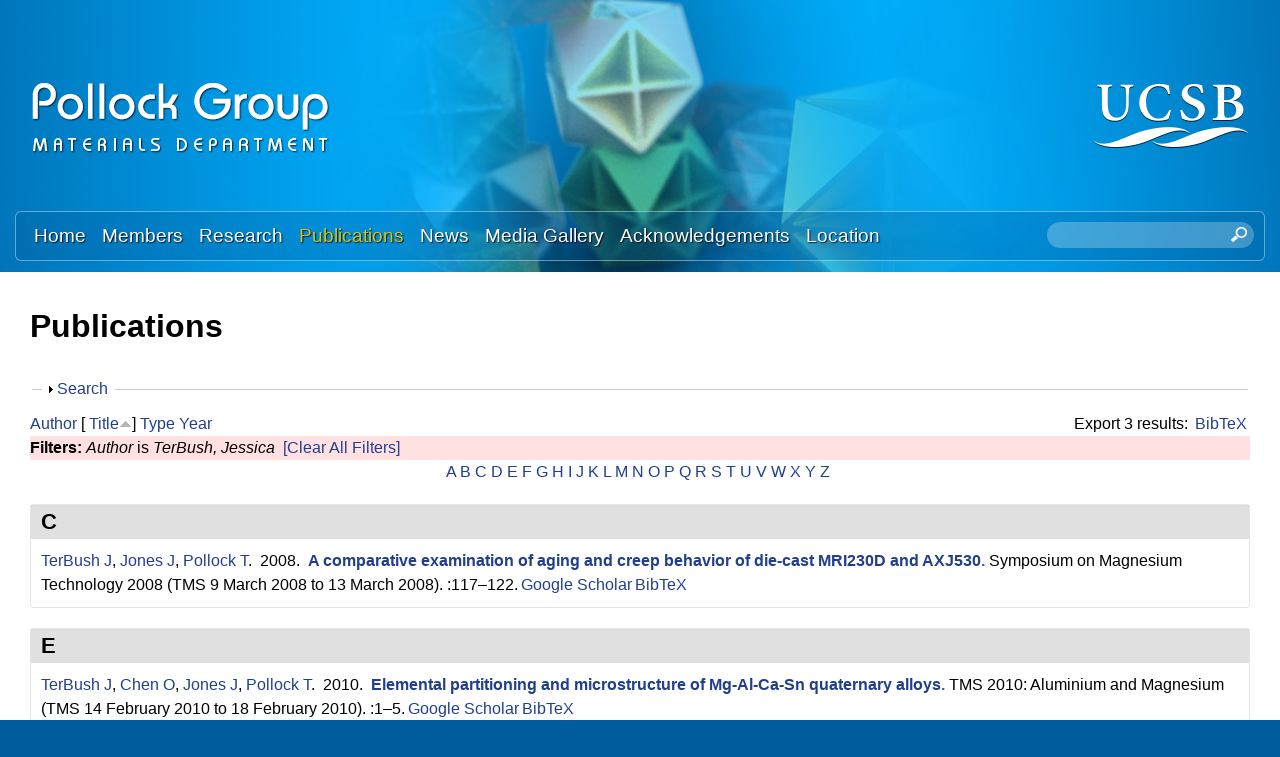

--- FILE ---
content_type: text/html; charset=utf-8
request_url: https://labs.materials.ucsb.edu/pollock/tresa/publications?page=14&s=title&o=asc&f%5Bauthor%5D=557
body_size: 21314
content:
<!DOCTYPE html>
<!--[if lt IE 7]><html class="lt-ie9 lt-ie8 lt-ie7" lang="en" dir="ltr"><![endif]-->
<!--[if IE 7]><html class="lt-ie9 lt-ie8" lang="en" dir="ltr"><![endif]-->
<!--[if IE 8]><html class="lt-ie9" lang="en" dir="ltr"><![endif]-->
<!--[if gt IE 8]><!--><html lang="en" dir="ltr" prefix="content: http://purl.org/rss/1.0/modules/content/ dc: http://purl.org/dc/terms/ foaf: http://xmlns.com/foaf/0.1/ og: http://ogp.me/ns# rdfs: http://www.w3.org/2000/01/rdf-schema# sioc: http://rdfs.org/sioc/ns# sioct: http://rdfs.org/sioc/types# skos: http://www.w3.org/2004/02/skos/core# xsd: http://www.w3.org/2001/XMLSchema#"><!--<![endif]-->
<head>
<meta charset="utf-8" />
<link rel="shortcut icon" href="https://labs.materials.ucsb.edu/pollock/tresa/sites/labs.materials.ucsb.edu.pollock.tresa/themes/sands_subtheme/css/images/favicon.png" type="image/png" />
<meta name="viewport" content="width=device-width, initial-scale=1.0, user-scalable=yes" />
<meta name="MobileOptimized" content="width" />
<meta name="HandheldFriendly" content="1" />
<meta name="apple-mobile-web-app-capable" content="yes" />
<meta name="generator" content="Drupal 7 (https://www.drupal.org)" />
<link rel="canonical" href="https://labs.materials.ucsb.edu/pollock/tresa/publications" />
<link rel="shortlink" href="https://labs.materials.ucsb.edu/pollock/tresa/publications" />
<title>Publications | Page 15 | Pollock Research Group | Materials Department | UC Santa Barbara</title>
<link type="text/css" rel="stylesheet" href="https://labs.materials.ucsb.edu/pollock/tresa/sites/labs.materials.ucsb.edu.pollock.tresa/files/css/css_qel9uyZEuvIXDAtAOtaUocBNb9CQagSMFNT8rPsHlQA.css" media="all" />
<link type="text/css" rel="stylesheet" href="https://labs.materials.ucsb.edu/pollock/tresa/sites/labs.materials.ucsb.edu.pollock.tresa/files/css/css_LwEc_9DSsIL9AH8CXm_F0NaGUtF0s_uVWfc4Yz8cxs8.css" media="all" />
<link type="text/css" rel="stylesheet" href="https://labs.materials.ucsb.edu/pollock/tresa/sites/labs.materials.ucsb.edu.pollock.tresa/files/css/css_1X5nACtYVtsGHpJy0duNOtEz1cd-COf8-yU3A30Ory4.css" media="all" />
<link type="text/css" rel="stylesheet" href="https://labs.materials.ucsb.edu/pollock/tresa/sites/labs.materials.ucsb.edu.pollock.tresa/files/css/css_WOeYl2ChegMJUvb6GzNdbFhFFplbElc5JZRRCQkt6QU.css" media="screen" />
<link type="text/css" rel="stylesheet" href="https://labs.materials.ucsb.edu/pollock/tresa/sites/labs.materials.ucsb.edu.pollock.tresa/files/css/css_e3mFsf26oP50wGW2j5N-Qhq7aaERgUlNcgMRuufTNX0.css" media="only screen" />
<link type="text/css" rel="stylesheet" href="https://labs.materials.ucsb.edu/pollock/tresa/sites/labs.materials.ucsb.edu.pollock.tresa/files/css/css_wEPVrHA3FYwtLTgMvCWIbSVCF7Mfcp468nyOJyh5RBQ.css" media="screen" />
<link type="text/css" rel="stylesheet" href="https://labs.materials.ucsb.edu/pollock/tresa/sites/labs.materials.ucsb.edu.pollock.tresa/files/css/css_ftT-eHMw6koE8bOQHjbdsF3Lz9wdQwhCiNKhE8ZOxCY.css" media="all" />
<link type="text/css" rel="stylesheet" href="https://labs.materials.ucsb.edu/pollock/tresa/sites/labs.materials.ucsb.edu.pollock.tresa/files/css/css_ZeXj6J1Hky6PEVHYv8a6nWuja5MxEBQz_p7ko8vHfm4.css" media="only screen" />

<!--[if lt IE 9]>
<link type="text/css" rel="stylesheet" href="https://labs.materials.ucsb.edu/pollock/tresa/sites/labs.materials.ucsb.edu.pollock.tresa/files/css/css__mT1uEn0pR0nziG2FmRGjTGUTjPbFe9iBBcnLSan25k.css" media="screen" />
<![endif]-->
<script type="text/javascript" src="https://labs.materials.ucsb.edu/pollock/tresa/sites/labs.materials.ucsb.edu.pollock.tresa/files/js/js_s7yA-hwRxnKty__ED6DuqmTMKG39xvpRyrtyCrbWH4M.js"></script>
<script type="text/javascript" src="https://labs.materials.ucsb.edu/pollock/tresa/sites/labs.materials.ucsb.edu.pollock.tresa/files/js/js_KCd8rbJYUruV1tRJnh4um34UYvyhlrSVCPR1jNko2h8.js"></script>
<script type="text/javascript" src="https://labs.materials.ucsb.edu/pollock/tresa/sites/labs.materials.ucsb.edu.pollock.tresa/files/js/js_fWklib8OU8L7rIpnrOljN4PF2OxAL-ijFieWqL-2ukI.js"></script>
<script type="text/javascript" src="https://labs.materials.ucsb.edu/pollock/tresa/sites/labs.materials.ucsb.edu.pollock.tresa/files/js/js_XmvUu_ZnQcG07GKj5KpNBDEIOYoZOKv33WULuVNe7RY.js"></script>
<script type="text/javascript">
<!--//--><![CDATA[//><!--
jQuery.extend(Drupal.settings, {"basePath":"\/pollock\/tresa\/","pathPrefix":"","setHasJsCookie":0,"ajaxPageState":{"theme":"sands_subtheme","theme_token":"Wj4aepMgYpyNZjOtpSrKzDBJj2hKPPldtesrLvzvwEQ","js":{"sites\/all\/modules\/jquery_update\/replace\/jquery\/1.8\/jquery.min.js":1,"misc\/jquery-extend-3.4.0.js":1,"misc\/jquery-html-prefilter-3.5.0-backport.js":1,"misc\/jquery.once.js":1,"misc\/drupal.js":1,"misc\/form.js":1,"sites\/all\/libraries\/colorbox\/jquery.colorbox-min.js":1,"sites\/all\/modules\/colorbox\/js\/colorbox.js":1,"sites\/all\/modules\/colorbox\/styles\/stockholmsyndrome\/colorbox_style.js":1,"sites\/all\/modules\/custom_search\/js\/custom_search.js":1,"misc\/collapse.js":1,"sites\/all\/themes\/adaptivetheme\/at_core\/scripts\/outside-events.js":1,"sites\/all\/themes\/adaptivetheme\/at_core\/scripts\/menu-toggle.js":1},"css":{"modules\/system\/system.base.css":1,"modules\/system\/system.menus.css":1,"modules\/system\/system.messages.css":1,"modules\/system\/system.theme.css":1,"sites\/all\/modules\/date\/date_api\/date.css":1,"sites\/all\/modules\/date\/date_popup\/themes\/datepicker.1.7.css":1,"modules\/field\/theme\/field.css":1,"modules\/node\/node.css":1,"modules\/search\/search.css":1,"modules\/user\/user.css":1,"sites\/all\/modules\/youtube\/css\/youtube.css":1,"sites\/all\/modules\/views\/css\/views.css":1,"sites\/all\/modules\/ckeditor\/css\/ckeditor.css":1,"sites\/all\/modules\/colorbox\/styles\/stockholmsyndrome\/colorbox_style.css":1,"sites\/all\/modules\/ctools\/css\/ctools.css":1,"sites\/all\/modules\/biblio\/biblio.css":1,"sites\/all\/modules\/custom_search\/custom_search.css":1,"sites\/all\/themes\/adaptivetheme\/at_core\/css\/at.layout.css":1,"sites\/labs.materials.ucsb.edu.pollock.tresa\/themes\/sands_subtheme\/css\/global.base.css":1,"sites\/labs.materials.ucsb.edu.pollock.tresa\/themes\/sands_subtheme\/css\/global.styles.css":1,"public:\/\/adaptivetheme\/sands_subtheme_files\/sands_subtheme.responsive.layout.css":1,"public:\/\/adaptivetheme\/sands_subtheme_files\/sands_subtheme.fonts.css":1,"public:\/\/adaptivetheme\/sands_subtheme_files\/sands_subtheme.menutoggle.css":1,"public:\/\/adaptivetheme\/sands_subtheme_files\/sands_subtheme.responsive.styles.css":1,"public:\/\/adaptivetheme\/sands_subtheme_files\/sands_subtheme.lt-ie9.layout.css":1}},"colorbox":{"opacity":"0.85","current":"{current} of {total}","previous":"\u00ab Prev","next":"Next \u00bb","close":"Close","maxWidth":"98%","maxHeight":"98%","fixed":true,"mobiledetect":true,"mobiledevicewidth":"480px","file_public_path":"\/pollock\/tresa\/sites\/labs.materials.ucsb.edu.pollock.tresa\/files","specificPagesDefaultValue":"admin*\nimagebrowser*\nimg_assist*\nimce*\nnode\/add\/*\nnode\/*\/edit\nprint\/*\nprintpdf\/*\nsystem\/ajax\nsystem\/ajax\/*"},"custom_search":{"form_target":"_self","solr":0},"urlIsAjaxTrusted":{"\/pollock\/tresa\/search\/node":true,"\/pollock\/tresa\/publications?page=14\u0026s=title\u0026o=asc\u0026f%5Bauthor%5D=557":true},"adaptivetheme":{"sands_subtheme":{"layout_settings":{"bigscreen":"three-col-grail","tablet_landscape":"three-col-grail","tablet_portrait":"one-col-stack","smalltouch_landscape":"one-col-stack","smalltouch_portrait":"one-col-stack"},"media_query_settings":{"bigscreen":"only screen and (min-width:1025px)","tablet_landscape":"only screen and (min-width:769px) and (max-width:1024px)","tablet_portrait":"only screen and (min-width:581px) and (max-width:768px)","smalltouch_landscape":"only screen and (min-width:321px) and (max-width:580px)","smalltouch_portrait":"only screen and (max-width:320px)"},"menu_toggle_settings":{"menu_toggle_tablet_portrait":"false","menu_toggle_tablet_landscape":"true"}}}});
//--><!]]>
</script>
<!--[if lt IE 9]>
<script src="https://labs.materials.ucsb.edu/pollock/tresa/sites/all/themes/adaptivetheme/at_core/scripts/html5.js?rbdso1"></script>
<![endif]-->
</head>
<body class="html not-front not-logged-in no-sidebars page-publications site-name-hidden atr-7.x-3.x atv-7.x-3.4 site-name-pollock-research-group--materials-department--uc-santa-barbara section-publications">
  <div id="skip-link" class="nocontent">
    <a href="#main-content" class="element-invisible element-focusable">Skip to main content</a>
  </div>
    <div id="page-wrapper">
  <div id="page" class="page at-mt">

    
    <div id="header-wrapper">
      <div class="container clearfix">
        <header id="header" class="clearfix" role="banner">

                      <!-- start: Branding -->
            <div id="branding" class="branding-elements clearfix">

                              <div id="logo">
                  <a href="/pollock/tresa/"><img class="site-logo" typeof="foaf:Image" src="https://labs.materials.ucsb.edu/pollock/tresa/sites/labs.materials.ucsb.edu.pollock.tresa/themes/sands_subtheme/css/images/logo.png" alt="Pollock Research Group | Materials Department | UC Santa Barbara" /></a>                </div>
              
                              <!-- start: Site name and Slogan -->
                <div class="element-invisible h-group" id="name-and-slogan">

                                      <h1 class="element-invisible" id="site-name"><a href="/pollock/tresa/" title="Home page">Pollock Research Group | Materials Department | UC Santa Barbara</a></h1>
                  
                  
                </div><!-- /end #name-and-slogan -->
                            
              
<!-- Start UCSB Logo -->
<div id="ucsb-logo">
<img alt="UC Santa Barbara" src="/sites/labs.materials.ucsb.edu.pollock.tresa/themes/sands_subtheme/css/images/ucsb-logo.png" />
</div>
<!-- End UCSB Logo -->              


            </div><!-- /end #branding -->
          
        
        </header>
      </div>
    </div>

          <div id="nav-wrapper">
        <div class="container clearfix">
          <div id="menu-bar" class="nav clearfix"><nav id="block-menu-block-1" class="block block-menu-block menu-wrapper menu-bar-wrapper clearfix at-menu-toggle odd first block-count-1 block-region-menu-bar block-1"  role="navigation">  
      <h2 class="element-invisible block-title">Main menu</h2>
  
  <div class="menu-block-wrapper menu-block-1 menu-name-main-menu parent-mlid-0 menu-level-1">
  <ul class="menu clearfix"><li class="first leaf menu-mlid-239 menu-depth-1 menu-item-239"><a href="/pollock/tresa/">Home</a></li><li class="leaf menu-mlid-524 menu-depth-1 menu-item-524"><a href="/pollock/tresa/members">Members</a></li><li class="leaf menu-mlid-535 menu-depth-1 menu-item-535"><a href="/pollock/tresa/research">Research</a></li><li class="leaf active-trail active menu-mlid-533 menu-depth-1 menu-item-533"><a href="/pollock/tresa/publications" class="active-trail active">Publications</a></li><li class="leaf menu-mlid-537 menu-depth-1 menu-item-537"><a href="/pollock/tresa/news">News</a></li><li class="leaf menu-mlid-815 menu-depth-1 menu-item-815"><a href="/pollock/tresa/media">Media Gallery</a></li><li class="leaf menu-mlid-2033 menu-depth-1 menu-item-2033"><a href="/pollock/tresa/acknowledgements">Acknowledgements</a></li><li class="last leaf menu-mlid-585 menu-depth-1 menu-item-585"><a href="/pollock/tresa/location">Location</a></li></ul></div>

  </nav><div id="block-custom-search-blocks-1" class="block block-custom-search-blocks no-title menu-wrapper menu-bar-wrapper clearfix at-menu-toggle even last block-count-2 block-region-menu-bar block-1" >  
  
  <form class="search-form" role="search" action="/pollock/tresa/publications?page=14&amp;s=title&amp;o=asc&amp;f%5Bauthor%5D=557" method="post" id="custom-search-blocks-form-1" accept-charset="UTF-8"><div><div class="form-item form-type-textfield form-item-custom-search-blocks-form-1">
  <label class="element-invisible" for="edit-custom-search-blocks-form-1--2">Search this site </label>
 <input title="Enter the terms you wish to search for." class="custom-search-box form-text" placeholder="" type="text" id="edit-custom-search-blocks-form-1--2" name="custom_search_blocks_form_1" value="" size="20" maxlength="128" />
</div>
<input type="hidden" name="delta" value="1" />
<input type="hidden" name="form_build_id" value="form-oyaRr3nnDdB-U6_p9M8pQtVanY89DB5ZSCapGGFk5Tk" />
<input type="hidden" name="form_id" value="custom_search_blocks_form_1" />
<div class="form-actions form-wrapper" id="edit-actions--2"><input style="display:none;" type="submit" id="edit-submit--3" name="op" value="" class="form-submit" /></div></div></form>
  </div></div>                            </div>
      </div>
    
    
    
    
    <div id="content-wrapper"><div class="container">
      <div id="columns"><div class="columns-inner clearfix">
        <div id="content-column"><div class="content-inner">

          
          <section id="main-content">

            
                          <header id="main-content-header" class="clearfix">

                                  <h1 id="page-title">Publications</h1>
                
                
              </header>
            

  <!-- Start Three column 3x33 Gpanel -->
  <!-- End Three column 3x33 Gpanel -->



                          <div id="content">
                <div id="block-system-main" class="block block-system no-title odd first last block-count-3 block-region-content block-main" >  
  
  <div id="biblio-header" class="clear-block"><form action="/pollock/tresa/publications?page=14&amp;s=title&amp;o=asc&amp;f%5Bauthor%5D=557" method="post" id="biblio-search-form" accept-charset="UTF-8"><div><fieldset class="collapsible collapsed form-wrapper" id="edit-search-form"><legend><span class="fieldset-legend">Search</span></legend><div class="fieldset-wrapper"><div class="container-inline biblio-search clear-block"><div class="form-item form-type-textfield form-item-keys">
  <input type="text" id="edit-keys" name="keys" value="" size="25" maxlength="255" class="form-text" />
</div>
<input type="submit" id="edit-submit" name="op" value="Publications search" class="form-submit" /></div><fieldset class="collapsible collapsed form-wrapper" id="edit-filters"><legend><span class="fieldset-legend">Show only items where</span></legend><div class="fieldset-wrapper"><div class="exposed-filters"><div class="clearfix form-wrapper" id="edit-status"><div class="filters form-wrapper" id="edit-filters--2"><div class="form-item form-type-select form-item-author">
  <label for="edit-author">Author </label>
 <select id="edit-author" name="author" class="form-select"><option value="any" selected="selected">any</option><option value="819"></option><option value="500"></option><option value="572"></option><option value="793"></option><option value="361">Aagesen, Larry K</option><option value="698">Aagesen, LK </option><option value="525">Adharapurapu, Raghavendra R</option><option value="566">Adharapurapu, Raghavendra </option><option value="384">Adler, Peter </option><option value="2761">Agnew, Sean </option><option value="3161">Agnew, S.R. </option><option value="1526">Ahadi, Aslan </option><option value="3771">Ahmadikia, Behnam </option><option value="3096">Aitkaliyeva, Assel </option><option value="1066">Aldrin, J.c. </option><option value="494">Aldrin, John C</option><option value="3971">Allgor, Ella C</option><option value="346">Allison, John </option><option value="509">Allison, John E</option><option value="591">Allison, JE </option><option value="2006">Almansour, A. S.</option><option value="2996">Almansour, Amjad </option><option value="3811">Almansour, A S</option><option value="468">Almer, Jonathan </option><option value="1801">Analytis, James </option><option value="671">Arbel, Tamir </option><option value="436">Ardeljan, Milan </option><option value="534">Ardeljan, M </option><option value="345">Argon, AS </option><option value="647">ARGON, ALIS </option><option value="804">Arms, Dohn A</option><option value="607">Arunachalam, VS </option><option value="3201">Asta, Mark </option><option value="412">AUSTIN, CURT </option><option value="428">Avallone, Jaclyn T</option><option value="459">Avallone, JT </option><option value="501">Avallone, Jaclyn </option><option value="1346">Avallone, Jaclyn T.</option><option value="2446">Babu, S. S.</option><option value="2886">Babu, S. </option><option value="2951">Babu, Suresh </option><option value="1676">Bagri, Akbar </option><option value="1661">Balbus, Glenn H.</option><option value="3536">Balbus, Glenn H</option><option value="1081">Bales, Ben </option><option value="1371">Bales, Benjamin B.</option><option value="2361">Bammes, Benjamin </option><option value="2766">Banerjee, Arunima </option><option value="3761">Banerjee, Rajarshi </option><option value="513">Banerjee, D </option><option value="3156">Bean, Christopher </option><option value="3936">Bean, Chris </option><option value="3261">Becker, Chandler </option><option value="2821">Becker, G. </option><option value="2916">Becker, Gus </option><option value="941">Begley, MR </option><option value="1356">Begley, Matthew R.</option><option value="411">Begley, Matthew R</option><option value="2316">Behera, Piush </option><option value="3031">Benzing, Jake </option><option value="1716">Berman, T. D.</option><option value="376">Berman, Tracy D</option><option value="424">Berman, TD </option><option value="573">Berman, Tracy </option><option value="809">Beuth, Jack </option><option value="469">Bewlay, Bernard </option><option value="377">Beyerlein, Irene J</option><option value="425">Beyerlein, IJ </option><option value="503">Beyerlein, Irene </option><option value="3231">Beyerlein, I. </option><option value="1296">Beyerlein, Irene J.</option><option value="2656">Beyerlein, I.J. </option><option value="617">Bhattacharya, AK </option><option value="492">Biedermann, Eric </option><option value="1056">Biedermann, E.j. </option><option value="2586">Biedermann, Eric </option><option value="666">Biery, NE </option><option value="690">Biery, N </option><option value="807">Biery, Nicholas </option><option value="649">Bird, JE </option><option value="542">Birkel, Christina S</option><option value="757">Birkel, Alexander </option><option value="926">Bocarsly, Joshua D.</option><option value="2676">Bocarsly, Joshua </option><option value="1026">Bocher, P. </option><option value="450">Bocher, P </option><option value="829">Boegli, A </option><option value="3856">Bordeenithikasem, Punnathat </option><option value="2261">Borg, Christopher K.H.</option><option value="3246">Botman, Aurelien </option><option value="3791">Botros, Anthony </option><option value="1456">Bourdin, F. </option><option value="2191">Bourdin, F. </option><option value="1516">Bowers, John E.</option><option value="745">Bowman, RR </option><option value="351">Boyce, MC </option><option value="3386">Boyce, Donald </option><option value="1991">Bozzolo, N </option><option value="2126">Bozzolo, N. </option><option value="2256">Bozzolo, N. </option><option value="3946">Bresk, Andrew </option><option value="1021">Bridier, F. </option><option value="449">Bridier, F </option><option value="3576">Brodnik, Neal R.</option><option value="3676">Brodnik, Neal R</option><option value="2606">Brodnik, Neal </option><option value="2716">Brodnik, N.R. </option><option value="485">Brown, Craig M</option><option value="600">Brundidge, Clinique L</option><option value="747">Brundidge, CL </option><option value="3316">Budrow, Christopher </option><option value="906">Buffon, Malinda L C</option><option value="1436">Buffon, Malinda L.C.</option><option value="370">Buffon, Malinda LC</option><option value="3561">Bürger, D. </option><option value="1926">Burnett, Timothy L.</option><option value="3756">Butler, Todd M</option><option value="777">Cairney, JM </option><option value="454">Callahan, PG </option><option value="3151">Callahan, P. </option><option value="956">Callahan, Patrick G.</option><option value="1006">Callahan, P. G.</option><option value="1216">Callahan, Patrick G</option><option value="1411">Callahan, P.G. </option><option value="1871">Callahan, Patrick </option><option value="2196">Callahan, P.G. </option><option value="2131">Cann, Jaclyn L.</option><option value="545">Cao, Fang </option><option value="712">Cao, F </option><option value="748">Cao, Hongbo </option><option value="2296">Cappola, Jonathan </option><option value="470">Carpenter, JS </option><option value="730">Carpenter, John S</option><option value="362">Carroll, Laura J</option><option value="363">Carroll, Mark C</option><option value="390">Carroll, LJ </option><option value="391">Carroll, MC </option><option value="818">Carroll, L </option><option value="1586">Carroll, M. C.</option><option value="1591">Carroll, L. J.</option><option value="2611">Carton, Samuel </option><option value="552">Castaing, C </option><option value="383">Castillo, Juan C</option><option value="834">Caton, MJ </option><option value="570">Cerreta, E </option><option value="2091">Cervellon, A. </option><option value="2336">Cervellon, Alice </option><option value="783">Cetel, A </option><option value="556">Chang, YA </option><option value="752">Chang, Austin </option><option value="3291">Chang, Y. </option><option value="1136">Charpagne, Marie-agathe </option><option value="1331">Charpagne, Marie Agathe</option><option value="1391">Charpagne, M. A.</option><option value="1401">Charpagne, M.A. </option><option value="1936">Charpagne, M A</option><option value="2186">Charpagne, M.A. </option><option value="484">Chater, Philip A</option><option value="1646">Chatterjee, Kamalika </option><option value="658">Chaturvedi, MC </option><option value="394">Chen, Min-Hua </option><option value="583">Chen, Olivia H</option><option value="616">Chen, Olivia </option><option value="657">Chen, DL </option><option value="668">Chen, Chia-Chu </option><option value="694">Chen, Guo Liang</option><option value="3651">Chen, Samuel </option><option value="1416">Chen, Z. </option><option value="1446">Chen, Zhe </option><option value="1771">Chen, Long Qing</option><option value="2201">Chen, Z. </option><option value="702">Chernovsky, A </option><option value="3101">Chintersingh, Kerri-Lee </option><option value="3696">Christodoulou, Paul G</option><option value="520">Clarke, Roy </option><option value="663">Clarke, R </option><option value="2441">Clarke, A. J.</option><option value="2601">Clarke, Amy J.</option><option value="2881">Clarke, Kester </option><option value="2896">Clarke, A. </option><option value="2956">Clarke, Amy </option><option value="2066">Clews, Justin </option><option value="3276">Colombo, Gian </option><option value="2846">Copley, John </option><option value="3106">Cordero, Zachary </option><option value="1471">Cormier, J. </option><option value="2216">Cormier, J. </option><option value="409">Cormier, Jonathan </option><option value="447">Cormier, J </option><option value="2101">Corpace, F. </option><option value="347">Cowles, Brad </option><option value="2566">Cox, Marie </option><option value="2786">Cox, Marie </option><option value="842">Cramb, AW </option><option value="3666">Curtarolo, Stefano </option><option value="1806">Dabo, Ismaila </option><option value="1451">Daly, Samantha </option><option value="1541">Daly, Samantha H.</option><option value="1576">Daly, S. </option><option value="2496">Daly, Samantha </option><option value="2756">Daly, S.H. </option><option value="3826">Daly, S </option><option value="487">Dary, Francois-Charles </option><option value="579">Das, DK </option><option value="664">Das, Dipak K</option><option value="704">Das, D </option><option value="951">Dawson, P </option><option value="1656">Dawson, Paul </option><option value="2546">Dawson, Paul R.</option><option value="729">Dayananda, MA </option><option value="455">De Graef, M </option><option value="808">De Graef, Marc </option><option value="966">De Graef, Marc </option><option value="2251">De Graef, M. </option><option value="1986">De Jaeger, J </option><option value="2246">de Jaeger, J. </option><option value="2136">De Luca, Anthony </option><option value="1756">de Pablo, Juan J.</option><option value="1711">Decker, R. F.</option><option value="547">Decker, R </option><option value="577">Decker, Ray </option><option value="675">Decker, Raymond </option><option value="768">Decker, RF </option><option value="1036">Decolvenaere, Elizabeth </option><option value="1181">Dehoff, Ryan R.</option><option value="3271">Dehoff, Ryan </option><option value="348">DeLoach, John </option><option value="1811">DeLongchamp, Dean M.</option><option value="524">DeNolf, Garret C</option><option value="381">Deshpande, Vikram S</option><option value="871">Deshpande, Vikram S.</option><option value="358">Dheeradhada, Voramon S</option><option value="568">Dheeradhada, Voroman </option><option value="836">Dibbern, J </option><option value="2971">Dicus, Austin </option><option value="3506">Dicus, Austin D.</option><option value="3716">Dicus, Austin D</option><option value="3866">Dillon, Peter </option><option value="3036">Dillon, Robert </option><option value="393">Dodge, Philip C</option><option value="546">Donlon, W </option><option value="574">Donlon, William </option><option value="326">Douglas, Jason E</option><option value="460">Douglas, J </option><option value="1431">Douglas, Jason E.</option><option value="2626">Downey, Doug </option><option value="3741">Drazin, John W</option><option value="787">Dreshfield, R </option><option value="805">Dufresne, Eric M</option><option value="786">Duhl, D </option><option value="2141">Dunand, David C.</option><option value="3366">Dunne, Fionn </option><option value="3931">Durmaz, Ali Riza</option><option value="2146">Dye, David </option><option value="961">Echlin, Mclean P.</option><option value="1001">Echlin, M. P.</option><option value="1291">Echlin, McLean L.P.</option><option value="1571">Echlin, M. </option><option value="1976">Echlin, M P</option><option value="2206">Echlin, M.P. </option><option value="2661">Echlin, M.P. </option><option value="336">Echlin, McLean P</option><option value="364">Echlin, MP </option><option value="569">Echlin, Mclean </option><option value="640">Echlin, M </option><option value="3516">Echlin, McLean P.</option><option value="499">Eftink, BP </option><option value="330">Eggeler, YM </option><option value="480">Eggeler, Yolita M</option><option value="1946">Eggeler, Y M</option><option value="2531">Eggeler, Y.M. </option><option value="2671">Eggeler, Yolita </option><option value="3566">Eggeler, G. </option><option value="564">Eisman, Michael </option><option value="653">Elliott, AJ </option><option value="811">Elliott, Andrew </option><option value="2831">Ellyson, B. </option><option value="2926">Ellyson, Ben </option><option value="3066">Emigh, Megan </option><option value="3331">Emigh, M.G. </option><option value="3871">Endsley, Melina A</option><option value="788">Eow, K </option><option value="2811">Eres-Castellanos, Adriana </option><option value="3841">Ericks, Andrew R</option><option value="613">Evans, Anthony </option><option value="772">Evans, AG </option><option value="844">Fa, M </option><option value="845">Fa, E </option><option value="621">Faehrmann, M </option><option value="622">Faehrmann, E </option><option value="441">Fährmann, M </option><option value="442">Fährmann, E </option><option value="385">Felser, Claudia </option><option value="512">Feng, Q </option><option value="692">Feng, Qiang </option><option value="1611">Feng, L. </option><option value="2871">Fezzaa, Kamel </option><option value="701">Fichter, G </option><option value="709">Field, RD </option><option value="3321">Fields, K. </option><option value="1816">Fiete, Gregory A.</option><option value="483">Filevich, Jorge </option><option value="1256">Finlay, Rebecca </option><option value="1106">Finlayson, Trevor R.</option><option value="2051">Forsik, Stéphane A. J.</option><option value="2966">Forsik, Stéphane </option><option value="3496">Forsik, Stéphane A.J.</option><option value="3711">Forsik, Stephane A J</option><option value="407">Franchet, Jean-Michel </option><option value="3341">Francis, Toby </option><option value="634">Franks, George V</option><option value="1121">Franks, George V.</option><option value="444">Fratzl, P </option><option value="369">Fraunhofer, IWM </option><option value="3471">Frey, C. </option><option value="1956">Frey, C </option><option value="2266">Frey, Carolina </option><option value="2451">Frey, Carolina </option><option value="341">Fuks, Preston E</option><option value="2991">Furst, A. </option><option value="491">Gallup, K </option><option value="584">Gallup, Kaitlin </option><option value="689">Gandelsman, VZ </option><option value="463">Gao, Yan </option><option value="853">Garg, A </option><option value="541">Gavini, Vikram </option><option value="3941">Gerigk, Matthew </option><option value="3241">Geurts, Remco </option><option value="3511">Geurts, Remco </option><option value="373">Ghadbeigi, Leila </option><option value="1561">Ghosh, S. </option><option value="1696">Ghosh, Somnath </option><option value="2621">Ghosh, Satanu </option><option value="901">Gianola, DS </option><option value="1321">Gianola, Daniel S.</option><option value="2711">Gianola, Daniel </option><option value="3166">Gianola, D.S. </option><option value="3636">Gianola, Daniel S</option><option value="533">Gibou, Frédéric </option><option value="3801">Gibson, T </option><option value="514">Gigliotti, MFX </option><option value="774">Gigliotti, M </option><option value="781">Gilchrist, Alan </option><option value="707">Gleeson, B </option><option value="507">Godlewski, Larry A</option><option value="589">Godlewski, LA </option><option value="3056">Goebel, Michael </option><option value="1626">Goiri, J. G.</option><option value="846">Goldman, EH </option><option value="405">Gómez, Ana Casanova</option><option value="344">Goodlet, BR </option><option value="495">Goodlet, Brent </option><option value="1046">Goodlet, B.r. </option><option value="1126">Goodlet, Brent R</option><option value="1366">Goodlet, Brent R.</option><option value="2551">Goodlet, Brent </option><option value="1041">Gordon, Michael J.</option><option value="342">Gordon, Michael J</option><option value="2276">Gorsse, Stéphane </option><option value="1511">Gossard, Arthur C.</option><option value="2701">Graef, Marc </option><option value="3111">Graham-Brady, Lori </option><option value="1821">Grason, Gregory M.</option><option value="1386">Gray, George T.</option><option value="3381">Gray, G. </option><option value="571">Gray, GT </option><option value="710">Gray, George T</option><option value="1341">Grebenkemper, Jason H.</option><option value="746">Green, K </option><option value="1666">Grigorian, Charlette M.</option><option value="2576">Groeber, Michael </option><option value="3581">Gudavalli, Chandrakanth </option><option value="1741">Guéguen, M. </option><option value="461">Guerts, R </option><option value="368">Gumbsch, P </option><option value="440">Gumbsch, Peter </option><option value="510">Gustafson, Peter </option><option value="592">Gustafson, P </option><option value="719">Habel, U </option><option value="2866">Haines, M. </option><option value="2946">Haines, Michael </option><option value="2736">Hamel, C.M. </option><option value="741">Han, WZ </option><option value="506">Handwerker, Carol A</option><option value="1241">Hanlon, Tim </option><option value="602">Hanson, Erik </option><option value="476">Harding, TS </option><option value="688">Harding, T </option><option value="780">Harding, Trevor S</option><option value="2061">Hardy, Mark </option><option value="1826">Hautier, Geoffroy </option><option value="678">Hazel, BT </option><option value="775">Hazel, B </option><option value="401">He, Ming Y</option><option value="432">He, M </option><option value="773">He, MY </option><option value="886">He, M. Y.</option><option value="2771">He, Mo-Rigen </option><option value="790">Heidloff, AJ </option><option value="560">Heininger, Eric </option><option value="1731">Hémery, S. </option><option value="3146">Hémery, Samuel </option><option value="3961">Hemker, Kevin J</option><option value="612">Hemker, Kevin </option><option value="699">Hemker, KJ </option><option value="851">Hemker, K </option><option value="2796">Hemker, K. </option><option value="828">Hermann, W </option><option value="2106">Hervier, Z. </option><option value="2346">Hervier, Zéline </option><option value="550">Hervier, Z </option><option value="3611">Hestroffer, Jonathan M</option><option value="2331">Hestroffer, Jonathan M.</option><option value="3016">Hestroffer, Jonathan </option><option value="403">Heuer, Arthur H</option><option value="3806">Hilmas, A </option><option value="1891">Hoffmann, Michael </option><option value="3551">Holgate, Collin S</option><option value="3681">Holgate, Collin </option><option value="402">Hovis, David </option><option value="683">Hovis, D </option><option value="352">Hsia, KJ </option><option value="576">Huang, Jack </option><option value="655">Huang, S-C </option><option value="582">Huang, J </option><option value="981">Hundley, Jacob M.</option><option value="2436">Hundley, Jacob </option><option value="618">Hung, CK </option><option value="601">Husseini, Naji </option><option value="660">Husseini, NS </option><option value="711">Husseini, Naji S</option><option value="614">Hutchinson, John </option><option value="737">III, GT Gray</option><option value="486">Inui, Haruyuki </option><option value="1231">Ismonov, Shak </option><option value="1916">Issa, Ramsey </option><option value="540">Iyer, Mrinal </option><option value="410">Jackson, Wesley </option><option value="431">Jackson, RW </option><option value="1096">Jackson, Wesley </option><option value="1761">Jackson, Nicholas E.</option><option value="1786">Jacobs, Ryan </option><option value="1981">Jacomet, S </option><option value="2241">Jacomet, S. </option><option value="3951">Jalali, Syed I A</option><option value="3571">Jangid, Devendra K.</option><option value="2631">Jangid, Devendra </option><option value="628">Janotti, Anderson </option><option value="3256">Jasien, Chris </option><option value="1061">Jauriqui, L.m. </option><option value="493">Jauriqui, Leanne </option><option value="2706">Jayich, Ania </option><option value="832">Jha, SK </option><option value="803">Jian, Yi </option><option value="421">Johnson, Anthony E</option><option value="623">Johnson, WC </option><option value="727">Johnson, SJ </option><option value="2836">Johnson, C. </option><option value="2931">Johnson, Chloe </option><option value="1721">Jones, J. W.</option><option value="3286">Jones, J. </option><option value="3376">Jones, David </option><option value="378">Jones, Wayne </option><option value="477">Jones, JW </option><option value="558">Jones, J </option><option value="578">Jones, Wayne </option><option value="603">Jones, JWayne </option><option value="321">Jorgensen, David J</option><option value="430">Jorgensen, D </option><option value="1091">Jorgensen, David J.</option><option value="1606">Kalidindi, Surya R.</option><option value="735">Kang, Keonwook </option><option value="743">Kang, K </option><option value="1226">Karadge, Mallikarjun </option><option value="946">Kasemer, M </option><option value="1651">Kasemer, Matthew </option><option value="681">Kawagishi, K </option><option value="1481">Kennedy, M.J. </option><option value="1276">Khan, Amil </option><option value="654">King, WT </option><option value="769">King, Warren Tan</option><option value="1186">Kirka, Michael M.</option><option value="2986">Kirka, M. </option><option value="3326">Kirka, Michael </option><option value="3721">Kirka, Michael M</option><option value="3821">Kiser, J D</option><option value="2016">Kiser, J. D.</option><option value="2746">Kiser, J.D. </option><option value="3011">Kiser, J. </option><option value="744">Kissinger, RD </option><option value="695">Kitano, K </option><option value="2311">Kitchaev, Daniil A.</option><option value="2681">Kitchaev, Daniil </option><option value="3226">Klaas, Ottmar </option><option value="2806">Klemm-Toole, J. </option><option value="2906">Klemm-Toole, Jonah </option><option value="437">Knezevic, Marko </option><option value="498">Knezevic, M </option><option value="2386">Knipling, Keith E.</option><option value="1961">Kolli, S K</option><option value="651">Kolluru, D </option><option value="778">Kolluru, Dakshinamurthy V</option><option value="467">Konitzer, Douglas </option><option value="679">Konitzer, DG </option><option value="795">Kozar, RW </option><option value="585">Kraemer, S </option><option value="327">Krämer, Stephan </option><option value="2741">Kramer, S.L.B. </option><option value="3346">Krispin, Michael </option><option value="466">Krug, Matthew </option><option value="3441">Kube, Sebastian A.</option><option value="3531">Kube, Sebastian </option><option value="3736">Kube, Sebastian A</option><option value="1596">Kühbach, Markus </option><option value="674">Kulkarni, Sanjay </option><option value="728">Kulkarni, KN </option><option value="519">Kumah, Divine P</option><option value="626">Kumar, A </option><option value="644">Kumar, Deepak </option><option value="684">Kumar, Anish </option><option value="3191">Kumar, Punit </option><option value="3691">Kumar, Mariyappan Arul</option><option value="3781">Kumar, Arul </option><option value="3896">Kumar, Vijay </option><option value="1286">Kvilekval, Kris </option><option value="1326">Kvilekval, Kristian G.</option><option value="776">La Fontaine, A </option><option value="876">Lafata, M. A.</option><option value="3236">Lamb, James </option><option value="3481">Lamb, James </option><option value="3631">Lamb, James D</option><option value="1441">Lamontagne, Leo K.</option><option value="372">Lamontagne, Leo </option><option value="1281">Lang, Christian A.</option><option value="839">Lara-Curzio, E </option><option value="833">Larsen, JM </option><option value="1271">Latypov, Marat I.</option><option value="3296">Latypov, Marat </option><option value="1506">Lau, Kei May</option><option value="371">Laurita, Geneva </option><option value="400">Laux, Britta </option><option value="676">LeBeau, Steve </option><option value="1726">LeBeau, S. E.</option><option value="549">Lee, PD </option><option value="565">Lee, Peter </option><option value="662">Lee, W-K </option><option value="669">Lee, Dong-Joon </option><option value="635">Lenaburg, Lubella A</option><option value="339">Lenthe, William C</option><option value="366">Lenthe, WC </option><option value="1176">Lenthe, William C.</option><option value="1461">Lenthe, W. C.</option><option value="1566">Lenthe, W. </option><option value="1686">Lenthe, William </option><option value="1906">Lenthe, Will </option><option value="1521">Lepage, William S.</option><option value="677">LeSar, Richard </option><option value="2471">Leser, Patrick </option><option value="3026">Leser, Patrick </option><option value="641">Lettiere, Bethany R</option><option value="3586">Levenson, Connor </option><option value="3356">Levi, Carlos </option><option value="329">Levi, Carlos G</option><option value="355">Levi, CG </option><option value="1166">Levi, Carlos G.</option><option value="1211">Levi, C.G. </option><option value="921">Levin, Emily E.</option><option value="2366">Levin, Barnaby D.A.</option><option value="382">Levin, Emily E</option><option value="593">Li, K </option><option value="1491">Li, Quang </option><option value="672">Ligeski, Laura </option><option value="323">Lipkin, Don M</option><option value="433">Lipkin, D </option><option value="462">Lipkin, DM </option><option value="464">Lipkin, Don </option><option value="659">Liu, L </option><option value="726">Liu, Liu </option><option value="3196">Liu, Dongye </option><option value="849">Liu, H </option><option value="1501">Liu, Alan Y.</option><option value="1701">Liu, J. H.</option><option value="1381">Livescu, Veronica </option><option value="374">Lloyd, Demetrious L</option><option value="1261">Loghin, Adrian </option><option value="1426">Long, Francesca </option><option value="3311">Long, Timothy </option><option value="705">Lu, D-C </option><option value="725">Lu, DC </option><option value="789">Lu, D </option><option value="1881">Ludwig, Wolfgang </option><option value="2651">Ludwig, W. </option><option value="1616">Lv, D. </option><option value="516">Ma, Shuwei </option><option value="625">Ma, S </option><option value="2641">Maaß, Robert </option><option value="784">MacKay, R </option><option value="536">Madison, Jonathan </option><option value="639">Madison, Jonathan D</option><option value="696">Madison, J </option><option value="606">Mahajan, S </option><option value="3061">Majeti, SaiSidharth </option><option value="1301">Manjunath, B. S.</option><option value="2636">Manjunath, B. </option><option value="824">Mansfield, JF </option><option value="427">Mara, Nathan A</option><option value="457">Mara, NA </option><option value="502">Mara, Nathan </option><option value="3141">Marcin, Lionel </option><option value="2071">Marcin, John </option><option value="1266">Marte, Judson </option><option value="971">Martin, John H.</option><option value="1221">Martin, Etienne </option><option value="2396">Martin, Hunter </option><option value="815">Martin, PL </option><option value="3596">Martin, John H</option><option value="3131">Mauget, Florent </option><option value="3626">Mayer, Justin A</option><option value="986">Mayer, Justin A.</option><option value="2406">Mayer, Justin </option><option value="2581">Mayes, Alexander </option><option value="2326">Mayeur, Jason R.</option><option value="3336">Mayeur, Jason </option><option value="734">Mayeur, Jason R</option><option value="497">Mazdiyasni, Siamack </option><option value="458">McCabe, RJ </option><option value="733">McCabe, Rodney J</option><option value="673">McCaffrey, Jesse </option><option value="2001">McCarthy, N. R.</option><option value="3051">McCarthy, N.R. </option><option value="3371">McCarthy, N. </option><option value="3671">McCue, Ian </option><option value="515">McDonald, Joel P</option><option value="580">McDonald, JP </option><option value="380">McMeeking, Robert M</option><option value="861">Mcmeeking, Robert M.</option><option value="3446">McMullin, Chiyo </option><option value="1581">Meher, S. </option><option value="360">Meher, Subhashish </option><option value="389">Meher, S </option><option value="827">Mendis, BG </option><option value="680">Mercer, C </option><option value="2286">Meredig, Bryce </option><option value="766">Messing, Rebecca M</option><option value="3091">Meyers, Marc </option><option value="2666">Meynell, Simon </option><option value="388">Miao, J </option><option value="543">Miao, Mao-Sheng </option><option value="738">Miao, Jiashi </option><option value="3916">Mignerot, Florent </option><option value="632">Mignone, Paul J</option><option value="1101">Mignone, Paul J.</option><option value="1011">Miller, V. M.</option><option value="2421">Miller, Julie </option><option value="2571">Miller, Jonathan </option><option value="3021">Miller, Matthew </option><option value="3221">Miller, M. </option><option value="3616">Miller, Matthew P</option><option value="338">Miller, Victoria M</option><option value="420">Miller, JD </option><option value="423">Miller, VM </option><option value="562">Miller, Jonathan </option><option value="575">Miller, Victoria </option><option value="608">Miller, Jonathan D</option><option value="619">Milligan, P </option><option value="796">Milligan, WW </option><option value="2841">Milligan, B. </option><option value="2936">Milligan, Brian </option><option value="1131">Mills, Leah </option><option value="2391">Mills, Leah H.</option><option value="475">Mills, Michael J</option><option value="756">Mills, Carolyn E</option><option value="763">Mills, MJ </option><option value="3211">Minor, Andrew </option><option value="3461">Miracle, D.B. </option><option value="3751">Miracle, Daniel B</option><option value="2151">Miracle, Daniel B.</option><option value="1831">Mo, Yifei </option><option value="435">Moceri, Charles J</option><option value="2271">Moh, Jasper </option><option value="3921">Mohanty, Jyoti Prakash</option><option value="2411">Mone, Robert </option><option value="3976">Monir, Kirmina </option><option value="731">Mook, William M</option><option value="911">Mooraj, Shahryar </option><option value="1776">Moore, Joel E.</option><option value="3846">Moore, Kalani </option><option value="843">Moreno, IP </option><option value="1781">Morgan, Dane </option><option value="489">Mottura, Alessandro </option><option value="529">Mottura, A </option><option value="850">Mourou, G </option><option value="2616">Muir, Caelin </option><option value="2721">Muir, C. </option><option value="3796">Muir, C </option><option value="331">Müller, J </option><option value="3456">Mullin, Kaitlyn M.</option><option value="3541">Mullin, Kaitlyn </option><option value="3591">Mullin, Kaitlyn M</option><option value="813">Mumm, DR </option><option value="814">Muraleedharan, K </option><option value="419">Murphy, WH </option><option value="588">Murphy, W </option><option value="708">Murphy, KS </option><option value="771">Murphy, Wendy Howard</option><option value="812">Murphy, Kenneth S</option><option value="823">Murphy, Wendy H</option><option value="1141">Murray, Sean P</option><option value="1151">Murray, Sean P.</option><option value="1201">Murray, S.P. </option><option value="1951">Murray, S P</option><option value="2121">Murray, S. P.</option><option value="2481">Murray, Sean P.</option><option value="3076">Murray, Sean </option><option value="3046">Musaffar, Abed </option><option value="2561">Musinski, William </option><option value="2776">Musinski, William </option><option value="1736">Naït-Ali, A. </option><option value="2041">Nandwana, Peeyush </option><option value="511">Nandy, TK </option><option value="517">Nees, John A</option><option value="3451">Neuman, Ben </option><option value="3786">Neuman, Benjamin </option><option value="1876">Nhuyen, Lily </option><option value="3121">Nie, J.F. </option><option value="426">Nizolek, Thomas </option><option value="456">Nizolek, T </option><option value="471">Nizolek, TJ </option><option value="936">Nizolek, T.j. </option><option value="1351">Nizolek, Thomas J.</option><option value="806">Noebe, RD </option><option value="1476">Norman, Justin </option><option value="739">Novak, MD </option><option value="667">Nuhfer, NT </option><option value="3216">Nygren, K. </option><option value="3306">Nygren, Kelly </option><option value="3776">Nygren, Kelly E</option><option value="852">Nystrom, JD </option><option value="2076">O&#039;Brien, Chris </option><option value="822">O&#039;hara, Kevin S</option><option value="2426">O&#039;Masta, Mark R.</option><option value="2851">Ochoa, R. </option><option value="2941">Ochoa, Ruben </option><option value="2156">Oh, Hyun Seok</option><option value="785">OHara, K </option><option value="2161">Olivetti, Elsa A.</option><option value="3546">Oppenheimer, Scott </option><option value="2341">Ormastroni, Luciana Maria Bort</option><option value="3661">Oses, Corey </option><option value="3656">Ott, Catherine </option><option value="716">Ott, Eric A</option><option value="417">O’hara, KS </option><option value="386">Page, Katharine L</option><option value="443">Paris, O </option><option value="3396">Park, Jun-Sang </option><option value="3891">Park, Hyunggon </option><option value="3556">Parsa, A.B. </option><option value="3136">Patrick, Villechaise </option><option value="3956">Patullo, Michael S</option><option value="3186">Payne, Madelyn </option><option value="340">Pebley, Andrew C</option><option value="1031">Pebley, Andrew C.</option><option value="2351">Pedraza, Fernando </option><option value="488">Peek, Alex </option><option value="685">Pérez-Bergquist, Sara </option><option value="3641">Peters, Adam B</option><option value="1086">Petzold, Linda </option><option value="3071">Philips, Noah </option><option value="3986">Philips, Noah R</option><option value="816">Picard, YN </option><option value="406">Pierret, Stéphane </option><option value="2301">Pilchak, Adam </option><option value="1546">Pinz, M. </option><option value="1901">Pinz, Maxwell </option><option value="866">Pollock, Tresa M.</option><option value="891">Pollock, T. M.</option><option value="1071">Pollock, T.m. </option><option value="1966">Pollock, T M</option><option value="2226">Pollock, T.M. </option><option value="2501">Pollock, Tresa M.</option><option value="2461">Pollock, Tresa </option><option value="2891">Pollock, T. </option><option value="324">Pollock, Tresa M</option><option value="334">Pollock, TM </option><option value="349">Pollock, Tresa </option><option value="586">Pollock, T </option><option value="646">POLLOCK, TRESAM </option><option value="706">Pollock†, TM </option><option value="1171">Polonsky, Andrew T.</option><option value="1751">Polonsky, A. T.</option><option value="1971">Polonsky, A T</option><option value="2236">Polonsky, A.T. </option><option value="2856">Polonsky, Andrew </option><option value="3491">Polonsky, Andrew T.</option><option value="629">Pong, Russell </option><option value="2166">Poole, Warren J.</option><option value="2981">Poplawsky, Jonathan </option><option value="3726">Poplawsky, Jonathan D</option><option value="826">Powell, BR </option><option value="3081">Prameela, Suhas Eswarappa</option><option value="3006">Presby, Michael </option><option value="2646">Proudhon, Henry </option><option value="1896">Przybyla, Craig </option><option value="3876">Pürstl, Julia T</option><option value="3486">Pusch, Kira M.</option><option value="3706">Pusch, Kira M</option><option value="2026">Pusch, Kira M.</option><option value="2476">Pusch, Kira </option><option value="2861">Pusch, Kira </option><option value="3886">Quevedo, Alejandro M</option><option value="3086">Raabe, Dierk </option><option value="841">Raban, R </option><option value="810">Raban, Rafel </option><option value="3701">Raeker, Evan B</option><option value="2961">Raeker, Evan </option><option value="2081">Raghavan, Narendran </option><option value="1836">Rajan, Krishna </option><option value="482">Randolph, Steven </option><option value="3476">Rao, S. </option><option value="1841">Reed, Evan J.</option><option value="2976">Ren, Qing-Qiang </option><option value="881">Rettberg, L. H.</option><option value="3411">Rettberg, Luke </option><option value="343">Rettberg, LH </option><option value="399">Rettberg, Luke H</option><option value="3606">Reynolds, Colleen </option><option value="1146">Rhein, Robert K.</option><option value="1621">Rhein, R. K.</option><option value="392">Rhein, Robert K</option><option value="354">Rhein, RK </option><option value="1866">Rheinheimer, Wolfgang </option><option value="2686">Rhodes, Bailey </option><option value="3621">Rhodes, Bailey E</option><option value="3351">Rieger, Gotthard </option><option value="838">Riester, L </option><option value="2111">Rigney, J. </option><option value="1111">Riley, Daniel P.</option><option value="633">Riley, Daniel P</option><option value="840">Rishel, LL </option><option value="3206">Ritchie, Robert </option><option value="2816">Rodgers, B. </option><option value="2911">Rodgers, Brian </option><option value="1846">Rodriguez, Efrain </option><option value="3601">Roper, Christopher S</option><option value="821">Ross, Earl W</option><option value="418">Ross, EW </option><option value="2321">Rossin, Jeff </option><option value="2466">Rossin, Jeff </option><option value="2731">Rossin, J. </option><option value="2381">Rottmann, Paul F.</option><option value="3266">Rottmann, Paul </option><option value="538">Rowenhorst, Dave </option><option value="637">Rowenhorst, David J</option><option value="398">Rowenhorst, DJ </option><option value="800">Rowenhorst, D </option><option value="652">Rowland, LJ </option><option value="479">Rubal, MP </option><option value="1671">Rupert, Timothy J.</option><option value="2291">Saal, James E.</option><option value="521">Saddock, Nicholas D</option><option value="553">Saddock, ND </option><option value="559">Saddock, Nicholas </option><option value="687">Saini, Angela </option><option value="762">Sarosi, PM </option><option value="798">Savage, MF </option><option value="2596">Saville, Alec I.</option><option value="2826">Saville, A. </option><option value="2921">Saville, Alec </option><option value="991">Schaedler, Tobias A.</option><option value="2431">Schaedler, Tobias </option><option value="797">Schirra, JJ </option><option value="1791">Schlom, Darrell G.</option><option value="751">Schmid-Fetzer, Rainer </option><option value="2791">Schwalbach, Edwin </option><option value="636">Sciaky, Elizabeth S</option><option value="473">Scott, JE </option><option value="504">Scott, Jeffrey </option><option value="1486">Selvidge, Jennifer </option><option value="2281">Senkov, Oleg N.</option><option value="3466">Senkov, O.N. </option><option value="3731">Senkov, Oleg N</option><option value="328">Seshadri, Ram </option><option value="1116">Sesso, Mitchell L.</option><option value="2011">Sevener, K. </option><option value="3001">Sevener, Kathleen </option><option value="3816">Sevener, K </option><option value="3981">Seward, Gareth G E</option><option value="2036">Seward, Gareth G. E.</option><option value="642">Seward, Gareth </option><option value="2781">Shade, Paul </option><option value="3301">Shadle, Dalton </option><option value="1536">Shaw, John A.</option><option value="761">Shen, C </option><option value="605">Shi, X </option><option value="722">Shi, Xiaoli </option><option value="1311">Shin, Jungho </option><option value="856">Shishvan, Siamak S.</option><option value="379">Shishvan, Siamak S</option><option value="801">Shyam, Amit </option><option value="831">Shyam, A </option><option value="3281">Silverstein, Ravit </option><option value="1076">Singh, Saransh </option><option value="465">Singhal, Anjali </option><option value="2056">Slye, William </option><option value="2491">Smith, Stephen </option><option value="2751">Smith, C. </option><option value="3041">Smith, Stephen </option><option value="3831">Smith, C </option><option value="615">Smith, John </option><option value="713">Smith, R </option><option value="758">Snedaker, Matthew L</option><option value="759">Snyder, Jeffrey </option><option value="1236">Soare, Monica </option><option value="830">Sockel, HG </option><option value="3746">Soni, Vishal </option><option value="1361">Souther, Mason </option><option value="350">Spanos, George </option><option value="375">Sparks, Taylor D</option><option value="335">Spiecker, E </option><option value="537">Spowart, Jonathan </option><option value="638">Spowart, Jonathan E</option><option value="697">Spowart, JE </option><option value="799">Spowart, J </option><option value="650">Srivastava, SK </option><option value="611">Srolovitz, David </option><option value="478">Steif, PS </option><option value="714">Steif, P </option><option value="445">Steuer, S </option><option value="1851">Stevanovic, Vladan </option><option value="1161">Stewart, Colin A.</option><option value="1196">Stewart, C.A. </option><option value="996">Stinville, J. C.</option><option value="1406">Stinville, J.C. </option><option value="2021">Stinville, Jean C.</option><option value="2181">Stinville, J.C. </option><option value="337">Stinville, Jean Charles</option><option value="359">Stinville, Jean-Charles </option><option value="387">Stinville, JC </option><option value="779">Stobbe, D </option><option value="2416">Stonkevitch, Ekaterina </option><option value="367">Straw, M </option><option value="481">Straw, Marcus </option><option value="1336">Strub, Florian </option><option value="544">Stucky, Galen D</option><option value="508">Su, Xuming </option><option value="590">Su, X </option><option value="2376">Su, Yanqing </option><option value="3126">Suave, Lorena Mataveli</option><option value="1531">Sun, Qing Ping</option><option value="2876">Sun, Tao </option><option value="1246">Sundaram, Sairam </option><option value="1856">Suntivich, Jin </option><option value="3406">Suter, Robert </option><option value="322">Suzuki, Akane </option><option value="333">Suzuki, A </option><option value="1206">Suzuki, A. </option><option value="1996">Swaminathan, B. </option><option value="439">Syha, Melanie </option><option value="452">Syha, M </option><option value="802">Szczepanski, Christopher J</option><option value="835">Szczepanski, CJ </option><option value="2176">Tasan, Cem </option><option value="2356">Taylor, Aidan A.</option><option value="522">TerBush, Jessica R</option><option value="557">TerBush, Jessica </option><option value="404">Texier, Damien </option><option value="451">Texier, D </option><option value="1016">Texier, D. </option><option value="2211">Texier, D. </option><option value="551">Thabart, S </option><option value="532">Theillard, Maxime </option><option value="3926">Thomas, Akhil </option><option value="595">Thompson, AW </option><option value="609">THOMPSON, Anthony W</option><option value="539">Thornton, Katsuyo </option><option value="627">Thornton, K </option><option value="587">Tin, S </option><option value="648">Tin, Sammy </option><option value="1156">Titus, Michael S.</option><option value="1631">Titus, M. S.</option><option value="3251">Titus, Mike </option><option value="332">Titus, MS </option><option value="365">Titus, M </option><option value="395">Titus, Michael S</option><option value="1796">Toberer, Eric S.</option><option value="682">Tomimatsu, T </option><option value="422">Torbet, Chris J</option><option value="496">Torbet, Chris </option><option value="661">Torbet, CJ </option><option value="720">Torbet, Christopher J</option><option value="1051">Torbet, C.j. </option><option value="1466">Torbet, C. J.</option><option value="2031">Torbet, Chris J.</option><option value="2486">Torbet, Chris J.</option><option value="2556">Torbet, Chris </option><option value="624">Torralva, Ben </option><option value="1601">Toth, Laszlo S.</option><option value="2801">Tourret, D. </option><option value="2901">Tourret, Damien </option><option value="3881">Trageser, Emily S</option><option value="438">Trenkle, Andreas </option><option value="453">Trenkle, A </option><option value="630">Tryon, Bryan </option><option value="718">Tryon, B </option><option value="645">Tsunekane, M </option><option value="724">Tsunekane, Masafumi </option><option value="723">Tu, Wen J</option><option value="848">Tu, JS </option><option value="2726">Tulshibagwale, N. </option><option value="3966">Tulshibagwale, Nikhil </option><option value="1556">Uchic, M. D.</option><option value="1911">Uchic, Michael D.</option><option value="847">Uram, DL </option><option value="3911">Vailhe, Madeline </option><option value="1396">Valle, V. </option><option value="2086">Valle, Valery </option><option value="2231">Valle, V. </option><option value="1191">Vamsi, K. V.</option><option value="1941">Vamsi, K V</option><option value="2536">Vamsi, K.V. </option><option value="1636">Van der Ven, A. </option><option value="396">Van der Ven, Anton </option><option value="414">Van Drasek, Denar </option><option value="753">Van Drasek, D </option><option value="817">Van Rompay, PA </option><option value="434">Van Sluytman, Jason S</option><option value="717">Van Sluytman, JS </option><option value="791">Van Sluytman, J </option><option value="448">Vanderesse, N </option><option value="1706">Vanderesse, N. </option><option value="2696">Ven, Anton </option><option value="3836">Ventura, Nicolò M Della</option><option value="325">Verma, Nisha </option><option value="604">Vermaak, N </option><option value="686">Vermaak, Natasha </option><option value="408">Villechaise, Patrick </option><option value="446">Villechaise, P </option><option value="1421">Villechaise, P. </option><option value="2221">Villechaise, P. </option><option value="490">Viswanathan, Babu </option><option value="474">Vogel, SC </option><option value="2591">Vogel, Sven C.</option><option value="3181">Walsh, Flynn </option><option value="416">Walston, WS </option><option value="782">Walston, S </option><option value="820">Walston, William S</option><option value="767">Walukas, DM </option><option value="1496">Wan, Yating </option><option value="3901">Wander, Olivia </option><option value="1316">Wang, Fulin </option><option value="1641">Wang, Y. </option><option value="415">Wang, Brian </option><option value="631">Wang, Michael </option><option value="691">Wang, WB </option><option value="693">Wang, YL </option><option value="740">Wang, J </option><option value="754">Wang, B </option><option value="764">Wang, Y </option><option value="715">Was, Gary S</option><option value="1766">Webb, Michael A.</option><option value="1551">Weber, G. </option><option value="1681">Weber, George </option><option value="792">Wellman, RG </option><option value="1746">Wendorf, J. </option><option value="2541">Wendorf, Joe </option><option value="1251">Wessman, Andrew E.</option><option value="1886">Weygand, Daniel </option><option value="670">Whitaker, John F</option><option value="700">White, Jeffrey </option><option value="916">White, Natalie </option><option value="567">Widrevitz, Dan </option><option value="3391">Wielewski, Euan </option><option value="555">Wildy, SC </option><option value="3401">Williams, James </option><option value="1921">Wilson, Stephen D.</option><option value="2691">Wilson, Stephen </option><option value="1931">Withers, Philip J.</option><option value="1376">Witzen, Wyatt A.</option><option value="3116">Witzen, Wyatt </option><option value="3686">Witzen, Wyatt A</option><option value="505">Wolf, JG </option><option value="610">Woodard, Shiela R</option><option value="620">Woodard, Shiela A</option><option value="1691">Woodward, Christopher </option><option value="2116">Wright, P. K.</option><option value="3521">Wu, Sophia K.</option><option value="3766">Wu, Sophia K</option><option value="554">Wu, K </option><option value="721">Wu, A </option><option value="750">Wu, Kaisheng </option><option value="931">Wyckoff, Kira E.</option><option value="732">Wynn, Thomas A</option><option value="656">Xiao, L </option><option value="2371">Xu, Shuozhi </option><option value="976">Yahata, Brennan D.</option><option value="2401">Yahata, Brennan </option><option value="518">Yalisove, Steven M</option><option value="581">Yalisove, SM </option><option value="665">Yalisove, Steve M</option><option value="794">Yang, J </option><option value="837">Yang, JY </option><option value="2171">Yang, Rui </option><option value="896">Yao, ER </option><option value="1306">Yao, Eric R.</option><option value="825">Yi, JZ </option><option value="2096">Yi, J. Z.</option><option value="3526">You, Haojun </option><option value="3176">Yu, Qin </option><option value="548">Yuan, L </option><option value="563">Yuan, Lang </option><option value="755">Zeier, Wolfgang G</option><option value="770">Zemsky, Christine Louise</option><option value="643">Zhang, Yichi </option><option value="742">Zhang, RF </option><option value="749">Zhang, Chuan </option><option value="3171">Zhang, Mingwei </option><option value="3361">Zhang, Xiaoxian </option><option value="3646">Zhang, Dajie </option><option value="1861">Zhao, Ji Cheng</option><option value="472">Zheng, SJ </option><option value="736">Zheng, Shijian </option><option value="760">Zhou, N </option><option value="2046">Zhou, Ning </option><option value="3501">Zhou, Ning </option><option value="3906">Zhu, Yangying </option><option value="357">Zhu, Jun </option><option value="535">Zhu, J </option><option value="3861">Ziemke, Patrick </option><option value="703">Zimdars, David A</option><option value="765">Zimdars, David </option><option value="523">Zindel, Jake </option><option value="561">Zindel, Jacob </option><option value="3851">Zok, Frank W</option></select>
</div>
<div class="form-item form-type-select form-item-type">
  <label for="edit-type">Type </label>
 <select id="edit-type" name="type" class="form-select"><option value="any" selected="selected">any</option><option value="102">Journal Article</option><option value="124">Unpublished</option><option value="101">Book Chapter</option><option value="103">Conference Paper</option><option value=""></option><option value="129">Miscellaneous</option></select>
</div>
<div class="form-item form-type-select form-item-term-id">
  <label for="edit-term-id">Term </label>
 <select id="edit-term-id" name="term_id" class="form-select"><option value="any" selected="selected">any</option></select>
</div>
<div class="form-item form-type-select form-item-year">
  <label for="edit-year">Year </label>
 <select id="edit-year" name="year" class="form-select"><option value="any" selected="selected">any</option><option value="2025">2025</option><option value="2024">2024</option><option value="2023">2023</option><option value="2022">2022</option><option value="2021">2021</option><option value="2020">2020</option><option value="2019">2019</option><option value="2018">2018</option><option value="2017">2017</option><option value="2016">2016</option><option value="2015">2015</option><option value="2014">2014</option><option value="2013">2013</option><option value="2012">2012</option><option value="2011">2011</option><option value="2010">2010</option><option value="2009">2009</option><option value="2008">2008</option><option value="2007">2007</option><option value="2006">2006</option><option value="2005">2005</option><option value="2004">2004</option><option value="2003">2003</option><option value="2002">2002</option><option value="2001">2001</option><option value="2000">2000</option><option value="1999">1999</option><option value="1998">1998</option><option value="1997">1997</option><option value="1996">1996</option><option value="1995">1995</option><option value="1994">1994</option><option value="1993">1993</option><option value="1992">1992</option><option value="1991">1991</option><option value="1990">1990</option><option value="1988">1988</option><option value="1987">1987</option><option value="1986">1986</option><option value="1984">1984</option></select>
</div>
<div class="form-item form-type-select form-item-keyword">
  <label for="edit-keyword">Keyword </label>
 <select id="edit-keyword" name="keyword" class="form-select"><option value="any" selected="selected">any</option><option value="671">3D EBSD</option><option value="696">3d materials</option><option value="166">3D materials science</option><option value="171">3D metal printing</option><option value="871">3D microstructure</option><option value="561">Ab initio calculation</option><option value="806">Acoustic emission</option><option value="21">Additive manufacturing</option><option value="501">Alignment</option><option value="71">Alloy design</option><option value="211">alloys</option><option value="891">Aluminum</option><option value="936">Anisotropic material (B)</option><option value="786">Annealing twin boundaries</option><option value="46">Antiphase boundaries</option><option value="526">Atom probe tomography</option><option value="1126">B2 phase</option><option value="956">Bayesian inference</option><option value="1206">Beam sensitive materials</option><option value="746">Biology</option><option value="1131">Calphad</option><option value="811">Ceramic matrix composite</option><option value="1211">Ceramics</option><option value="546">Chord length distribution</option><option value="176">Cloud infrastructure</option><option value="116">Cloud-based computing</option><option value="186">CMA-ES</option><option value="986">Coating</option><option value="1">Cobalt-base superalloys</option><option value="76">Coherent twin boundary</option><option value="1136">Combinatorial</option><option value="6">Combinatorial synthesis</option><option value="256">Computational homogenization</option><option value="841">CoNi-based superalloys</option><option value="701">contrast tomography</option><option value="816">Cracking</option><option value="281">Creep</option><option value="236">Creep model</option><option value="791">Critical recrystallization</option><option value="676">Crystal plasticity</option><option value="586">Crystal plasticity finite element</option><option value="216">crystallographic structure</option><option value="1021">Crystallography</option><option value="241">Cu-Nb</option><option value="821">Damage initiation</option><option value="51">Density functional theory</option><option value="1216">Dictionary indexing</option><option value="706">diffraction</option><option value="506">Digital image correlation (DIC)</option><option value="1001">Direct detection</option><option value="1221">Direct electron detection</option><option value="416">Discontinuities measurements</option><option value="566">Dislocation creep</option><option value="296">Dislocations</option><option value="136">Dislocations dynamic</option><option value="511">Distortion</option><option value="191">Distortions</option><option value="196">EBSD</option><option value="81">Elastic anisotropy</option><option value="1096">Elastic constant inversion</option><option value="961">Elastic constants</option><option value="976">Elasticity</option><option value="1226">Electron backscatter diffraction</option><option value="26">Electron beam melting</option><option value="221">electronic structure</option><option value="516">External scan</option><option value="456">fatigue</option><option value="86">Fatigue crack initiation at intermediate and high temperature</option><option value="611">Femtosecond lasers</option><option value="1101">Finite element modeling</option><option value="261">Finite elements</option><option value="631">Focus-ion-beam cross-section (FIB-cross section)</option><option value="266">Forward modeling</option><option value="616">Grain boundaries</option><option value="711">grain growth</option><option value="1026">Grain refinement</option><option value="551">Grain size</option><option value="831">Graph theory</option><option value="331">Heaviside-digital image correlation</option><option value="361">Heusler</option><option value="1176">high entropy alloy</option><option value="766">High Entropy Alloys</option><option value="91">High resolution digital image correlation</option><option value="651">High Resolution-Digital Image Correlation (HR-DIC)</option><option value="861">High temperature</option><option value="1106">High temperature materials</option><option value="1141">High-entropy alloys</option><option value="966">High-temperature</option><option value="56">High-throughput calculations</option><option value="121">Homogenization</option><option value="941">Ideally plastic material (B)</option><option value="436">III-V on Silicon</option><option value="391">Image processing</option><option value="201">Image segmentation</option><option value="396">Imaging defects</option><option value="656">In-situ tensile testing</option><option value="141">In-situ transmission scanning electron microscopy (TSEM)</option><option value="1006">Indexing</option><option value="1011">Inpainting</option><option value="531">Interfacial energy</option><option value="31">Lack of fusion</option><option value="661">Laser scanning confocal microscopy (LSCM)</option><option value="946">Layered material (B)</option><option value="286">Length scale</option><option value="751">Life sciences</option><option value="336">Low cycle fatigue</option><option value="471">M-SERVE</option><option value="681">Macrozones</option><option value="896">Magnesium</option><option value="126">Materials cyberinfrastructure</option><option value="756">Materials science</option><option value="846">Mechanical properties</option><option value="301">Metallic material</option><option value="901">Metallurgy</option><option value="981">Micromechanics</option><option value="96">Microstructural effect</option><option value="36">Microstructure</option><option value="181">Microstructure analytics</option><option value="716">microstructure evolution</option><option value="306">Microstructures</option><option value="686">Microtexture</option><option value="1196">Misfit</option><option value="441">Monolithic Integration</option><option value="206">Multi-modal data</option><option value="1171">multi-principal element alloy</option><option value="291">Multilayer</option><option value="246">Multilayer composite</option><option value="621">Nanocrystalline</option><option value="461">nanostructure</option><option value="476">Ni-based superalloys</option><option value="796">Nickel-base superalloy</option><option value="666">Nickel-based polycrystalline superalloy</option><option value="876">Nickel-based superalloy</option><option value="146">Nickel-based superalloy rené 88DT</option><option value="271">Non-destructive evaluation</option><option value="636">Non-metallic inclusions</option><option value="856">Non-metallic inclusions (NMIs)</option><option value="721">nondestructive x-ray diffraction contrast</option><option value="1031">Nucleation</option><option value="11">Oxidation</option><option value="481">P-SERVE</option><option value="1046">Parallel computing</option><option value="226">phase equilibria</option><option value="571">Phase field simulation</option><option value="366">Phonon scattering</option><option value="16">Photostimulated luminescence spectroscopy</option><option value="781">planar fault energies</option><option value="61">Planar faults energies</option><option value="151">Plastic localization</option><option value="371">Point defect</option><option value="311">Polycrystalline material</option><option value="101">Polycrystalline microstructure</option><option value="341">Polycrystalline René 88DT nickel-based superalloy</option><option value="536">Precipitate coarsening</option><option value="576">Precipitation hardening</option><option value="1111">Precipitation strengthening</option><option value="881">Primary γ&#039; precipitates</option><option value="556">Principal component analysis</option><option value="446">Quantum dot lasers</option><option value="1161">Rapid solidification</option><option value="801">Recrystallization</option><option value="131">Reduced order models</option><option value="1166">refractory alloys</option><option value="1146">Refractory complex concentrated alloys (RCCAs)</option><option value="1116">Refractory multi principal element alloys</option><option value="626">Rejuvenation</option><option value="106">René 88DT polycrystalline superalloy</option><option value="1061">Residual stress</option><option value="1051">Resonance ultrasound spectroscopy</option><option value="276">Resonant ultrasound spectroscopy</option><option value="406">Scan generator</option><option value="411">Scanning electron microscopy</option><option value="466">scanning electron microscopy (SEM)</option><option value="346">Scanning electron microscopy digital image correlation</option><option value="726">science</option><option value="401">SEM</option><option value="1056">Sequential monte carlo</option><option value="761">Serial sectioning</option><option value="486">SEVM</option><option value="906">Shape memory alloys</option><option value="951">Shear localization</option><option value="641">Short crack propagation</option><option value="826">Silicon carbide</option><option value="451">Silicon Photonics</option><option value="231">simulation</option><option value="971">Single crystal</option><option value="991">Single-crystal superalloy</option><option value="421">Slip band offset</option><option value="426">Slip band shearing</option><option value="886">Slip bands</option><option value="351">Slip irreversibility</option><option value="431">Slip system identification</option><option value="1186">solid-state cracking</option><option value="321">Solidification</option><option value="1181">solidification cracking</option><option value="1016">Sparse sampling</option><option value="581">Stacking fault ribbon</option><option value="911">Steel</option><option value="156">STEM detector</option><option value="591">Stiffness</option><option value="521">Stitching</option><option value="251">Strain hardening</option><option value="111">Strain localization</option><option value="356">Strain localization and accumulation</option><option value="731">strontium titanate</option><option value="866">Superalloy</option><option value="646">Superalloy 718DA</option><option value="1191">Superalloy single crystals</option><option value="66">Superalloys</option><option value="916">Sustainability</option><option value="1156">Temperature effects</option><option value="1041">Texture characterization</option><option value="1121">Thermal processing</option><option value="376">Thermoelectric</option><option value="316">Three-dimensional electron backscatter diffraction</option><option value="381">TiNi2Sn</option><option value="386">TiNiSn</option><option value="596">Titanium</option><option value="691">Titanium alloys</option><option value="736">to</option><option value="41">Tomography</option><option value="741">tomography imaging was used</option><option value="1201">Transmission electron microscopy</option><option value="326">Tribeam</option><option value="771">TRIP</option><option value="161">Twin boundary</option><option value="836">Twins</option><option value="776">TWIP</option><option value="491">Two-point correlation function</option><option value="996">Very high cycle fatigue</option><option value="601">Volume element size</option><option value="606">Yield detection</option><option value="1151">Yield strength</option><option value="851">Yield strength anomaly</option><option value="496">γ-γ&#039; distribution</option><option value="541">γ-γ′ nickel-base alloy</option></select>
</div>
</div><div class="container-inline form-actions form-wrapper" id="edit-actions"><input type="submit" id="edit-submit--2" name="op" value="Filter" class="form-submit" /></div></div></div></div></fieldset>
</div></fieldset>
<input type="hidden" name="form_build_id" value="form-LeWqQLUbyXJh1KIXWbVx6iq6nUBEeaCMfnkUAdnYgkg" />
<input type="hidden" name="form_id" value="biblio_search_form" />
</div></form><div class="biblio-export">Export 3 results: <ul class="biblio-export-buttons"><li class="biblio_bibtex first last"><a href="/pollock/tresa/publications/export/bibtex?f%5Bauthor%5D=557" title="Click to download the BibTeX formatted file" rel="nofollow">BibTeX</a></li></ul></div> <a href="/pollock/tresa/publications?page=14&amp;s=author&amp;o=asc&amp;f%5Bauthor%5D=557" title="Click a second time to reverse the sort order" class="active">Author</a>  [ <a href="/pollock/tresa/publications?page=14&amp;s=title&amp;o=desc&amp;f%5Bauthor%5D=557" title="Click a second time to reverse the sort order" class="active active">Title</a><img typeof="foaf:Image" class="image-style-none" src="https://labs.materials.ucsb.edu/pollock/tresa/sites/all/modules/biblio/misc/arrow-desc.png" alt="(Desc)" />]  <a href="/pollock/tresa/publications?page=14&amp;s=type&amp;o=asc&amp;f%5Bauthor%5D=557" title="Click a second time to reverse the sort order" class="active">Type</a>  <a href="/pollock/tresa/publications?page=14&amp;s=year&amp;o=desc&amp;f%5Bauthor%5D=557" title="Click a second time to reverse the sort order" class="active">Year</a> <div class="biblio-filter-status"><div class="biblio-current-filters"><b>Filters: </b><em class="placeholder">Author</em> is <em class="placeholder">TerBush, Jessica</em>&nbsp;&nbsp;<a href="/pollock/tresa/publications/filter/clear?page=14&amp;s=title&amp;o=asc">[Clear All Filters]</a></div></div><div class="biblio-alpha-line"><div class="biblio-alpha-line"><a href="/pollock/tresa/publications?f%5Btg%5D=A" rel="nofollow" class="active">A</a>&nbsp;<a href="/pollock/tresa/publications?f%5Btg%5D=B" rel="nofollow" class="active">B</a>&nbsp;<a href="/pollock/tresa/publications?f%5Btg%5D=C" rel="nofollow" class="active">C</a>&nbsp;<a href="/pollock/tresa/publications?f%5Btg%5D=D" rel="nofollow" class="active">D</a>&nbsp;<a href="/pollock/tresa/publications?f%5Btg%5D=E" rel="nofollow" class="active">E</a>&nbsp;<a href="/pollock/tresa/publications?f%5Btg%5D=F" rel="nofollow" class="active">F</a>&nbsp;<a href="/pollock/tresa/publications?f%5Btg%5D=G" rel="nofollow" class="active">G</a>&nbsp;<a href="/pollock/tresa/publications?f%5Btg%5D=H" rel="nofollow" class="active">H</a>&nbsp;<a href="/pollock/tresa/publications?f%5Btg%5D=I" rel="nofollow" class="active">I</a>&nbsp;<a href="/pollock/tresa/publications?f%5Btg%5D=J" rel="nofollow" class="active">J</a>&nbsp;<a href="/pollock/tresa/publications?f%5Btg%5D=K" rel="nofollow" class="active">K</a>&nbsp;<a href="/pollock/tresa/publications?f%5Btg%5D=L" rel="nofollow" class="active">L</a>&nbsp;<a href="/pollock/tresa/publications?f%5Btg%5D=M" rel="nofollow" class="active">M</a>&nbsp;<a href="/pollock/tresa/publications?f%5Btg%5D=N" rel="nofollow" class="active">N</a>&nbsp;<a href="/pollock/tresa/publications?f%5Btg%5D=O" rel="nofollow" class="active">O</a>&nbsp;<a href="/pollock/tresa/publications?f%5Btg%5D=P" rel="nofollow" class="active">P</a>&nbsp;<a href="/pollock/tresa/publications?f%5Btg%5D=Q" rel="nofollow" class="active">Q</a>&nbsp;<a href="/pollock/tresa/publications?f%5Btg%5D=R" rel="nofollow" class="active">R</a>&nbsp;<a href="/pollock/tresa/publications?f%5Btg%5D=S" rel="nofollow" class="active">S</a>&nbsp;<a href="/pollock/tresa/publications?f%5Btg%5D=T" rel="nofollow" class="active">T</a>&nbsp;<a href="/pollock/tresa/publications?f%5Btg%5D=U" rel="nofollow" class="active">U</a>&nbsp;<a href="/pollock/tresa/publications?f%5Btg%5D=V" rel="nofollow" class="active">V</a>&nbsp;<a href="/pollock/tresa/publications?f%5Btg%5D=W" rel="nofollow" class="active">W</a>&nbsp;<a href="/pollock/tresa/publications?f%5Btg%5D=X" rel="nofollow" class="active">X</a>&nbsp;<a href="/pollock/tresa/publications?f%5Btg%5D=Y" rel="nofollow" class="active">Y</a>&nbsp;<a href="/pollock/tresa/publications?f%5Btg%5D=Z" rel="nofollow" class="active">Z</a>&nbsp;</div></div></div><div class="biblio-category-section"><div class="biblio-separator-bar">C</div><div class="biblio-entry"><span class="biblio-authors"><a href="/pollock/tresa/publications?page=14&amp;s=title&amp;o=asc&amp;f%5Bauthor%5D=557" rel="nofollow" class="active">TerBush J</a>, <a href="/pollock/tresa/publications?page=14&amp;s=title&amp;o=asc&amp;f%5Bauthor%5D=558" rel="nofollow" class="active">Jones J</a>, <a href="/pollock/tresa/publications?page=14&amp;s=title&amp;o=asc&amp;f%5Bauthor%5D=349" rel="nofollow" class="active">Pollock T</a></span>.&nbsp; 
2008.&nbsp;&nbsp;<span class="biblio-title"><a href="/pollock/tresa/publications/533">A comparative examination of aging and creep behavior of die-cast MRI230D and AXJ530</a>. </span>Symposium on Magnesium Technology 2008 (TMS 9 March 2008 to 13 March 2008). :117–122.<span class="Z3988" title="ctx_ver=Z39.88-2004&amp;rft_val_fmt=info%3Aofi%2Ffmt%3Akev%3Amtx%3Adc&amp;rft.title=A+comparative+examination+of+aging+and+creep+behavior+of+die-cast+MRI230D+and+AXJ530&amp;rft.date=2008&amp;rft.spage=117%E2%80%93122&amp;rft.aulast=TerBush&amp;rft.aufirst=Jessica&amp;rft.au=Jones%2C+J&amp;rft.au=Pollock%2C+Tresa&amp;rft.pub=The+Minerals%2C+Metals+%26amp%3B+Materials+Society+%28TMS%29"></span><ul class="biblio-export-buttons"><li class="biblio_google_scholar first"><a href="http://scholar.google.com/scholar?btnG=Search%2BScholar&amp;as_q=%22A%2Bcomparative%2Bexamination%2Bof%2Baging%2Band%2Bcreep%2Bbehavior%2Bof%2Bdie-cast%2BMRI230D%2Band%2BAXJ530%22&amp;as_sauthors=TerBush&amp;as_occt=any&amp;as_epq=&amp;as_oq=&amp;as_eq=&amp;as_publication=&amp;as_ylo=&amp;as_yhi=&amp;as_sdtAAP=1&amp;as_sdtp=1" title="Click to search Google Scholar for this entry" rel="nofollow">Google Scholar</a></li><li class="biblio_bibtex last"><a href="/pollock/tresa/publications/export/bibtex/533" title="Click to download the BibTeX formatted file" rel="nofollow">BibTeX</a></li></ul></div></div><div class="biblio-category-section"><div class="biblio-separator-bar">E</div><div class="biblio-entry"><span class="biblio-authors"><a href="/pollock/tresa/publications?page=14&amp;s=title&amp;o=asc&amp;f%5Bauthor%5D=557" rel="nofollow" class="active">TerBush J</a>, <a href="/pollock/tresa/publications?page=14&amp;s=title&amp;o=asc&amp;f%5Bauthor%5D=616" rel="nofollow" class="active">Chen O</a>, <a href="/pollock/tresa/publications?page=14&amp;s=title&amp;o=asc&amp;f%5Bauthor%5D=558" rel="nofollow" class="active">Jones J</a>, <a href="/pollock/tresa/publications?page=14&amp;s=title&amp;o=asc&amp;f%5Bauthor%5D=349" rel="nofollow" class="active">Pollock T</a></span>.&nbsp; 
2010.&nbsp;&nbsp;<span class="biblio-title"><a href="/pollock/tresa/publications/564">Elemental partitioning and microstructure of Mg-Al-Ca-Sn quaternary alloys</a>. </span>TMS 2010: Aluminium and Magnesium (TMS 14 February 2010 to 18 February 2010). :1–5.<span class="Z3988" title="ctx_ver=Z39.88-2004&amp;rft_val_fmt=info%3Aofi%2Ffmt%3Akev%3Amtx%3Adc&amp;rft.title=Elemental+partitioning+and+microstructure+of+Mg-Al-Ca-Sn+quaternary+alloys&amp;rft.date=2010&amp;rft.spage=1%E2%80%935&amp;rft.aulast=TerBush&amp;rft.aufirst=Jessica&amp;rft.au=Chen%2C+Olivia&amp;rft.au=Jones%2C+J&amp;rft.au=Pollock%2C+Tresa&amp;rft.pub=TMS"></span><ul class="biblio-export-buttons"><li class="biblio_google_scholar first"><a href="http://scholar.google.com/scholar?btnG=Search%2BScholar&amp;as_q=%22Elemental%2Bpartitioning%2Band%2Bmicrostructure%2Bof%2BMg-Al-Ca-Sn%2Bquaternary%2Balloys%22&amp;as_sauthors=TerBush&amp;as_occt=any&amp;as_epq=&amp;as_oq=&amp;as_eq=&amp;as_publication=&amp;as_ylo=&amp;as_yhi=&amp;as_sdtAAP=1&amp;as_sdtp=1" title="Click to search Google Scholar for this entry" rel="nofollow">Google Scholar</a></li><li class="biblio_bibtex last"><a href="/pollock/tresa/publications/export/bibtex/564" title="Click to download the BibTeX formatted file" rel="nofollow">BibTeX</a></li></ul></div></div><div class="biblio-category-section"><div class="biblio-separator-bar">M</div><div class="biblio-entry"><span class="biblio-authors"><a href="/pollock/tresa/publications?page=14&amp;s=title&amp;o=asc&amp;f%5Bauthor%5D=559" rel="nofollow" class="active">Saddock N</a>, <a href="/pollock/tresa/publications?page=14&amp;s=title&amp;o=asc&amp;f%5Bauthor%5D=322" rel="nofollow" class="active">Suzuki A</a>, <a href="/pollock/tresa/publications?page=14&amp;s=title&amp;o=asc&amp;f%5Bauthor%5D=557" rel="nofollow" class="active">TerBush J</a>, <a href="/pollock/tresa/publications?page=14&amp;s=title&amp;o=asc&amp;f%5Bauthor%5D=560" rel="nofollow" class="active">Heininger E</a>, <a href="/pollock/tresa/publications?page=14&amp;s=title&amp;o=asc&amp;f%5Bauthor%5D=561" rel="nofollow" class="active">Zindel J</a>, <a href="/pollock/tresa/publications?page=14&amp;s=title&amp;o=asc&amp;f%5Bauthor%5D=346" rel="nofollow" class="active">Allison J</a>, <a href="/pollock/tresa/publications?page=14&amp;s=title&amp;o=asc&amp;f%5Bauthor%5D=349" rel="nofollow" class="active">Pollock T</a>, <a href="/pollock/tresa/publications?page=14&amp;s=title&amp;o=asc&amp;f%5Bauthor%5D=558" rel="nofollow" class="active">Jones J</a></span>.&nbsp; 
2006.&nbsp;&nbsp;<span class="biblio-title"><a href="/pollock/tresa/publications/534">Microstructure and mechanical properties of permanent mold cast Mg-4 A1-4 (Ca, Ce, La, or Sr) ternary alloys</a>. </span>Symposium on Magnesium Technology 2006 (TMS 12 March 2006 to 16 March 2006). :77–82.<span class="Z3988" title="ctx_ver=Z39.88-2004&amp;rft_val_fmt=info%3Aofi%2Ffmt%3Akev%3Amtx%3Adc&amp;rft.title=Microstructure+and+mechanical+properties+of+permanent+mold+cast+Mg-4+A1-4+%28Ca%2C+Ce%2C+La%2C+or+Sr%29+ternary+alloys&amp;rft.date=2006&amp;rft.spage=77%E2%80%9382&amp;rft.aulast=Saddock&amp;rft.aufirst=Nicholas&amp;rft.au=Suzuki%2C+Akane&amp;rft.au=TerBush%2C+Jessica&amp;rft.au=Heininger%2C+Eric&amp;rft.au=Zindel%2C+Jacob&amp;rft.au=Allison%2C+John&amp;rft.au=Pollock%2C+Tresa&amp;rft.au=Jones%2C+J&amp;rft.pub=The+Minerals%2C+Metals+%26amp%3B+Materials+Society+%28TMS%29"></span><ul class="biblio-export-buttons"><li class="biblio_google_scholar first"><a href="http://scholar.google.com/scholar?btnG=Search%2BScholar&amp;as_q=%22Microstructure%2Band%2Bmechanical%2Bproperties%2Bof%2Bpermanent%2Bmold%2Bcast%2BMg-4%2BA1-4%2BCa%2C%2BCe%2C%2BLa%2C%2Bor%2BSr%2Bternary%2Balloys%22&amp;as_sauthors=Saddock&amp;as_occt=any&amp;as_epq=&amp;as_oq=&amp;as_eq=&amp;as_publication=&amp;as_ylo=&amp;as_yhi=&amp;as_sdtAAP=1&amp;as_sdtp=1" title="Click to search Google Scholar for this entry" rel="nofollow">Google Scholar</a></li><li class="biblio_bibtex last"><a href="/pollock/tresa/publications/export/bibtex/534" title="Click to download the BibTeX formatted file" rel="nofollow">BibTeX</a></li></ul></div></div>
  </div>              </div>
            
            
            
          </section>

          
        </div></div>

                
      </div></div>
    </div></div>

    
          <div id="footer-wrapper">
        <div class="container clearfix">
          <footer id="footer" class="clearfix" role="contentinfo">
            <div class="region region-footer"><div class="region-inner clearfix"><div id="block-block-1" class="block block-block no-title odd first last block-count-4 block-region-footer block-1" ><div class="block-inner clearfix">  
  
  <div class="block-content content"><p>
	Pollock Research Group • <a href="https://materials.ucsb.edu/">Materials Department</a> • <a href="https://engineering.ucsb.edu/">College of Engineering</a> • <a href="https://www.ucsb.edu/">University of California, Santa Barbara</a><br />
	Copyright © 2019 The Regents of the University of California, All Rights Reserved.<br />
	<a href="/pollock/tresa/info">Site Information</a> • <a href="http://www.policy.ucsb.edu/terms-of-use">Terms of Use</a> • <a href="http://www.policy.ucsb.edu/privacy-notification">Privacy</a> • <a href="/pollock/tresa/user/login">User Login</a>
</p></div>
  </div></div></div></div>                      </footer>
        </div>
      </div>
    
  </div>
</div>
  </body>
</html>
